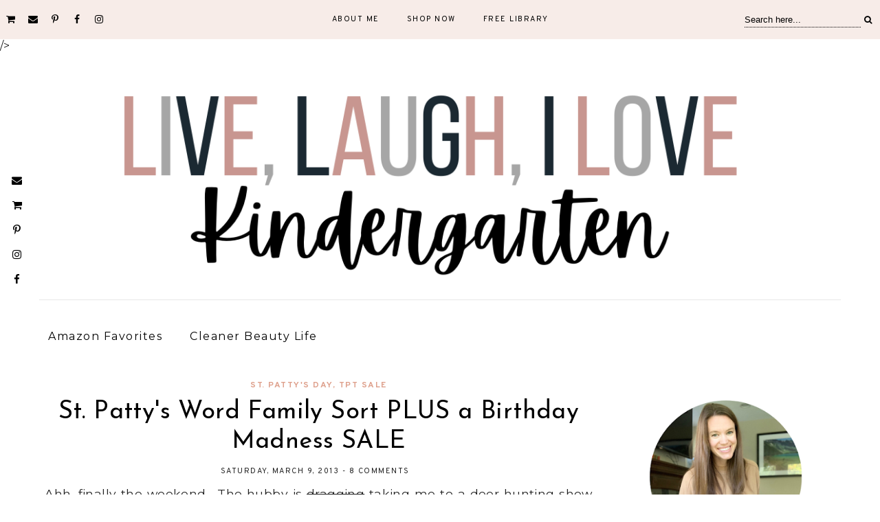

--- FILE ---
content_type: text/html; charset=utf-8
request_url: https://www.google.com/recaptcha/api2/aframe
body_size: 267
content:
<!DOCTYPE HTML><html><head><meta http-equiv="content-type" content="text/html; charset=UTF-8"></head><body><script nonce="nc_g0P3q1NQgiXgXrMkEEA">/** Anti-fraud and anti-abuse applications only. See google.com/recaptcha */ try{var clients={'sodar':'https://pagead2.googlesyndication.com/pagead/sodar?'};window.addEventListener("message",function(a){try{if(a.source===window.parent){var b=JSON.parse(a.data);var c=clients[b['id']];if(c){var d=document.createElement('img');d.src=c+b['params']+'&rc='+(localStorage.getItem("rc::a")?sessionStorage.getItem("rc::b"):"");window.document.body.appendChild(d);sessionStorage.setItem("rc::e",parseInt(sessionStorage.getItem("rc::e")||0)+1);localStorage.setItem("rc::h",'1764321531592');}}}catch(b){}});window.parent.postMessage("_grecaptcha_ready", "*");}catch(b){}</script></body></html>